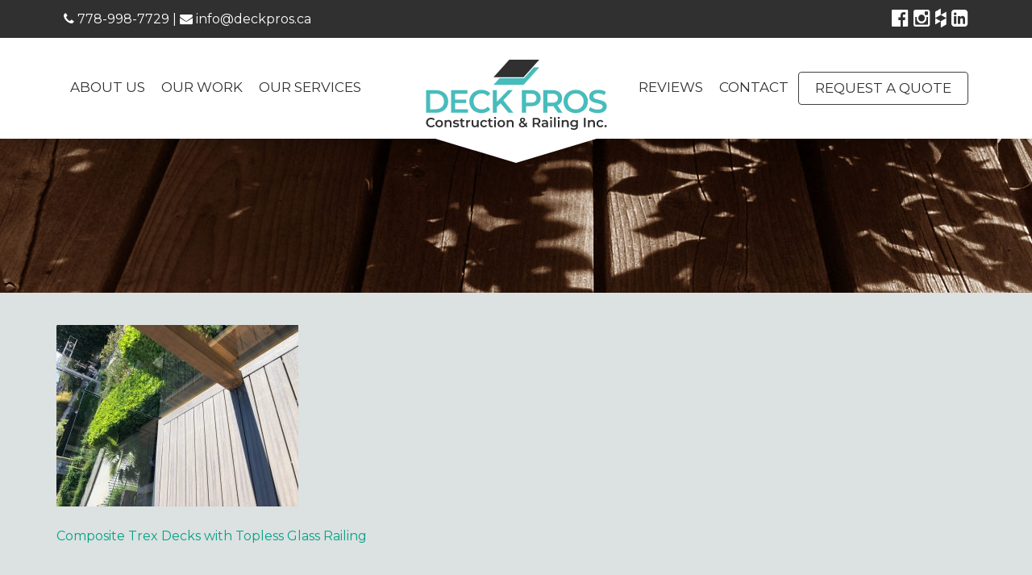

--- FILE ---
content_type: text/html; charset=UTF-8
request_url: https://www.deckpros.ca/project/composite-trex-decks-with-topless-glass-railing/after-19/
body_size: 22956
content:
<!DOCTYPE html>
<html lang="en-US" xmlns:fb="https://www.facebook.com/2008/fbml" xmlns:addthis="https://www.addthis.com/help/api-spec" >
<head>
<meta charset="UTF-8">
<meta name="viewport" content="width=device-width, initial-scale=1, maximum-scale=1, user-scalable=no">
<link rel="profile" href="https://gmpg.org/xfn/11">
<link rel="pingback" href="https://www.deckpros.ca/xmlrpc.php">
<link rel="stylesheet" href="https://maxcdn.bootstrapcdn.com/font-awesome/4.5.0/css/font-awesome.min.css" />
<link href='https://fonts.googleapis.com/css?family=Montserrat:400,700' rel='stylesheet' type='text/css' />

<meta name='robots' content='index, follow, max-image-preview:large, max-snippet:-1, max-video-preview:-1' />
	<style>img:is([sizes="auto" i], [sizes^="auto," i]) { contain-intrinsic-size: 3000px 1500px }</style>
	
	<!-- This site is optimized with the Yoast SEO plugin v23.9 - https://yoast.com/wordpress/plugins/seo/ -->
	<title>- DECK PROS | Construction &amp; Railing Inc.</title>
	<link rel="canonical" href="https://www.deckpros.ca/project/composite-trex-decks-with-topless-glass-railing/after-19/" />
	<meta property="og:locale" content="en_US" />
	<meta property="og:type" content="article" />
	<meta property="og:title" content="- DECK PROS | Construction &amp; Railing Inc." />
	<meta property="og:url" content="https://www.deckpros.ca/project/composite-trex-decks-with-topless-glass-railing/after-19/" />
	<meta property="og:site_name" content="DECK PROS | Construction &amp; Railing Inc." />
	<meta property="article:publisher" content="https://www.facebook.com/Deckpro-273890139349644/" />
	<meta property="article:modified_time" content="2023-01-01T04:21:43+00:00" />
	<meta property="og:image" content="https://www.deckpros.ca/project/composite-trex-decks-with-topless-glass-railing/after-19" />
	<meta property="og:image:width" content="2016" />
	<meta property="og:image:height" content="1512" />
	<meta property="og:image:type" content="image/jpeg" />
	<meta name="twitter:card" content="summary_large_image" />
	<script type="application/ld+json" class="yoast-schema-graph">{"@context":"https://schema.org","@graph":[{"@type":"WebPage","@id":"https://www.deckpros.ca/project/composite-trex-decks-with-topless-glass-railing/after-19/","url":"https://www.deckpros.ca/project/composite-trex-decks-with-topless-glass-railing/after-19/","name":"- DECK PROS | Construction &amp; Railing Inc.","isPartOf":{"@id":"https://www.deckpros.ca/#website"},"primaryImageOfPage":{"@id":"https://www.deckpros.ca/project/composite-trex-decks-with-topless-glass-railing/after-19/#primaryimage"},"image":{"@id":"https://www.deckpros.ca/project/composite-trex-decks-with-topless-glass-railing/after-19/#primaryimage"},"thumbnailUrl":"https://www.deckpros.ca/wp-content/uploads/2020/07/After-19.jpg","datePublished":"2020-07-10T02:51:03+00:00","dateModified":"2023-01-01T04:21:43+00:00","breadcrumb":{"@id":"https://www.deckpros.ca/project/composite-trex-decks-with-topless-glass-railing/after-19/#breadcrumb"},"inLanguage":"en-US","potentialAction":[{"@type":"ReadAction","target":["https://www.deckpros.ca/project/composite-trex-decks-with-topless-glass-railing/after-19/"]}]},{"@type":"ImageObject","inLanguage":"en-US","@id":"https://www.deckpros.ca/project/composite-trex-decks-with-topless-glass-railing/after-19/#primaryimage","url":"https://www.deckpros.ca/wp-content/uploads/2020/07/After-19.jpg","contentUrl":"https://www.deckpros.ca/wp-content/uploads/2020/07/After-19.jpg","width":2016,"height":1512},{"@type":"BreadcrumbList","@id":"https://www.deckpros.ca/project/composite-trex-decks-with-topless-glass-railing/after-19/#breadcrumb","itemListElement":[{"@type":"ListItem","position":1,"name":"Home","item":"https://www.deckpros.ca/"},{"@type":"ListItem","position":2,"name":"Composite Trex Decks with Topless Glass Railing","item":"https://www.deckpros.ca/project/composite-trex-decks-with-topless-glass-railing/"}]},{"@type":"WebSite","@id":"https://www.deckpros.ca/#website","url":"https://www.deckpros.ca/","name":"DECK PROS | Construction &amp; Railing Inc.","description":"Your decking specialists","potentialAction":[{"@type":"SearchAction","target":{"@type":"EntryPoint","urlTemplate":"https://www.deckpros.ca/?s={search_term_string}"},"query-input":{"@type":"PropertyValueSpecification","valueRequired":true,"valueName":"search_term_string"}}],"inLanguage":"en-US"}]}</script>
	<!-- / Yoast SEO plugin. -->


<link rel='dns-prefetch' href='//www.deckpros.ca' />
<link rel='dns-prefetch' href='//ajax.googleapis.com' />
<link rel='dns-prefetch' href='//secure.gravatar.com' />
<link rel='dns-prefetch' href='//stats.wp.com' />
<link rel='dns-prefetch' href='//v0.wordpress.com' />
<link rel="alternate" type="application/rss+xml" title="DECK PROS | Construction &amp; Railing Inc. &raquo; Feed" href="https://www.deckpros.ca/feed/" />
<link rel="alternate" type="application/rss+xml" title="DECK PROS | Construction &amp; Railing Inc. &raquo; Comments Feed" href="https://www.deckpros.ca/comments/feed/" />
		<!-- This site uses the Google Analytics by ExactMetrics plugin v7.19 - Using Analytics tracking - https://www.exactmetrics.com/ -->
		<!-- Note: ExactMetrics is not currently configured on this site. The site owner needs to authenticate with Google Analytics in the ExactMetrics settings panel. -->
					<!-- No tracking code set -->
				<!-- / Google Analytics by ExactMetrics -->
		<script type="text/javascript">
/* <![CDATA[ */
window._wpemojiSettings = {"baseUrl":"https:\/\/s.w.org\/images\/core\/emoji\/15.0.3\/72x72\/","ext":".png","svgUrl":"https:\/\/s.w.org\/images\/core\/emoji\/15.0.3\/svg\/","svgExt":".svg","source":{"concatemoji":"https:\/\/www.deckpros.ca\/wp-includes\/js\/wp-emoji-release.min.js?ver=a67c2f4218c4cc3cceace23080a50e92"}};
/*! This file is auto-generated */
!function(i,n){var o,s,e;function c(e){try{var t={supportTests:e,timestamp:(new Date).valueOf()};sessionStorage.setItem(o,JSON.stringify(t))}catch(e){}}function p(e,t,n){e.clearRect(0,0,e.canvas.width,e.canvas.height),e.fillText(t,0,0);var t=new Uint32Array(e.getImageData(0,0,e.canvas.width,e.canvas.height).data),r=(e.clearRect(0,0,e.canvas.width,e.canvas.height),e.fillText(n,0,0),new Uint32Array(e.getImageData(0,0,e.canvas.width,e.canvas.height).data));return t.every(function(e,t){return e===r[t]})}function u(e,t,n){switch(t){case"flag":return n(e,"\ud83c\udff3\ufe0f\u200d\u26a7\ufe0f","\ud83c\udff3\ufe0f\u200b\u26a7\ufe0f")?!1:!n(e,"\ud83c\uddfa\ud83c\uddf3","\ud83c\uddfa\u200b\ud83c\uddf3")&&!n(e,"\ud83c\udff4\udb40\udc67\udb40\udc62\udb40\udc65\udb40\udc6e\udb40\udc67\udb40\udc7f","\ud83c\udff4\u200b\udb40\udc67\u200b\udb40\udc62\u200b\udb40\udc65\u200b\udb40\udc6e\u200b\udb40\udc67\u200b\udb40\udc7f");case"emoji":return!n(e,"\ud83d\udc26\u200d\u2b1b","\ud83d\udc26\u200b\u2b1b")}return!1}function f(e,t,n){var r="undefined"!=typeof WorkerGlobalScope&&self instanceof WorkerGlobalScope?new OffscreenCanvas(300,150):i.createElement("canvas"),a=r.getContext("2d",{willReadFrequently:!0}),o=(a.textBaseline="top",a.font="600 32px Arial",{});return e.forEach(function(e){o[e]=t(a,e,n)}),o}function t(e){var t=i.createElement("script");t.src=e,t.defer=!0,i.head.appendChild(t)}"undefined"!=typeof Promise&&(o="wpEmojiSettingsSupports",s=["flag","emoji"],n.supports={everything:!0,everythingExceptFlag:!0},e=new Promise(function(e){i.addEventListener("DOMContentLoaded",e,{once:!0})}),new Promise(function(t){var n=function(){try{var e=JSON.parse(sessionStorage.getItem(o));if("object"==typeof e&&"number"==typeof e.timestamp&&(new Date).valueOf()<e.timestamp+604800&&"object"==typeof e.supportTests)return e.supportTests}catch(e){}return null}();if(!n){if("undefined"!=typeof Worker&&"undefined"!=typeof OffscreenCanvas&&"undefined"!=typeof URL&&URL.createObjectURL&&"undefined"!=typeof Blob)try{var e="postMessage("+f.toString()+"("+[JSON.stringify(s),u.toString(),p.toString()].join(",")+"));",r=new Blob([e],{type:"text/javascript"}),a=new Worker(URL.createObjectURL(r),{name:"wpTestEmojiSupports"});return void(a.onmessage=function(e){c(n=e.data),a.terminate(),t(n)})}catch(e){}c(n=f(s,u,p))}t(n)}).then(function(e){for(var t in e)n.supports[t]=e[t],n.supports.everything=n.supports.everything&&n.supports[t],"flag"!==t&&(n.supports.everythingExceptFlag=n.supports.everythingExceptFlag&&n.supports[t]);n.supports.everythingExceptFlag=n.supports.everythingExceptFlag&&!n.supports.flag,n.DOMReady=!1,n.readyCallback=function(){n.DOMReady=!0}}).then(function(){return e}).then(function(){var e;n.supports.everything||(n.readyCallback(),(e=n.source||{}).concatemoji?t(e.concatemoji):e.wpemoji&&e.twemoji&&(t(e.twemoji),t(e.wpemoji)))}))}((window,document),window._wpemojiSettings);
/* ]]> */
</script>
<style id='wp-emoji-styles-inline-css' type='text/css'>

	img.wp-smiley, img.emoji {
		display: inline !important;
		border: none !important;
		box-shadow: none !important;
		height: 1em !important;
		width: 1em !important;
		margin: 0 0.07em !important;
		vertical-align: -0.1em !important;
		background: none !important;
		padding: 0 !important;
	}
</style>
<link rel='stylesheet' id='wp-block-library-css' href='https://www.deckpros.ca/wp-includes/css/dist/block-library/style.min.css?ver=a67c2f4218c4cc3cceace23080a50e92' type='text/css' media='all' />
<link rel='stylesheet' id='mediaelement-css' href='https://www.deckpros.ca/wp-includes/js/mediaelement/mediaelementplayer-legacy.min.css?ver=4.2.17' type='text/css' media='all' />
<link rel='stylesheet' id='wp-mediaelement-css' href='https://www.deckpros.ca/wp-includes/js/mediaelement/wp-mediaelement.min.css?ver=a67c2f4218c4cc3cceace23080a50e92' type='text/css' media='all' />
<style id='jetpack-sharing-buttons-style-inline-css' type='text/css'>
.jetpack-sharing-buttons__services-list{display:flex;flex-direction:row;flex-wrap:wrap;gap:0;list-style-type:none;margin:5px;padding:0}.jetpack-sharing-buttons__services-list.has-small-icon-size{font-size:12px}.jetpack-sharing-buttons__services-list.has-normal-icon-size{font-size:16px}.jetpack-sharing-buttons__services-list.has-large-icon-size{font-size:24px}.jetpack-sharing-buttons__services-list.has-huge-icon-size{font-size:36px}@media print{.jetpack-sharing-buttons__services-list{display:none!important}}.editor-styles-wrapper .wp-block-jetpack-sharing-buttons{gap:0;padding-inline-start:0}ul.jetpack-sharing-buttons__services-list.has-background{padding:1.25em 2.375em}
</style>
<style id='classic-theme-styles-inline-css' type='text/css'>
/*! This file is auto-generated */
.wp-block-button__link{color:#fff;background-color:#32373c;border-radius:9999px;box-shadow:none;text-decoration:none;padding:calc(.667em + 2px) calc(1.333em + 2px);font-size:1.125em}.wp-block-file__button{background:#32373c;color:#fff;text-decoration:none}
</style>
<style id='global-styles-inline-css' type='text/css'>
:root{--wp--preset--aspect-ratio--square: 1;--wp--preset--aspect-ratio--4-3: 4/3;--wp--preset--aspect-ratio--3-4: 3/4;--wp--preset--aspect-ratio--3-2: 3/2;--wp--preset--aspect-ratio--2-3: 2/3;--wp--preset--aspect-ratio--16-9: 16/9;--wp--preset--aspect-ratio--9-16: 9/16;--wp--preset--color--black: #000000;--wp--preset--color--cyan-bluish-gray: #abb8c3;--wp--preset--color--white: #ffffff;--wp--preset--color--pale-pink: #f78da7;--wp--preset--color--vivid-red: #cf2e2e;--wp--preset--color--luminous-vivid-orange: #ff6900;--wp--preset--color--luminous-vivid-amber: #fcb900;--wp--preset--color--light-green-cyan: #7bdcb5;--wp--preset--color--vivid-green-cyan: #00d084;--wp--preset--color--pale-cyan-blue: #8ed1fc;--wp--preset--color--vivid-cyan-blue: #0693e3;--wp--preset--color--vivid-purple: #9b51e0;--wp--preset--gradient--vivid-cyan-blue-to-vivid-purple: linear-gradient(135deg,rgba(6,147,227,1) 0%,rgb(155,81,224) 100%);--wp--preset--gradient--light-green-cyan-to-vivid-green-cyan: linear-gradient(135deg,rgb(122,220,180) 0%,rgb(0,208,130) 100%);--wp--preset--gradient--luminous-vivid-amber-to-luminous-vivid-orange: linear-gradient(135deg,rgba(252,185,0,1) 0%,rgba(255,105,0,1) 100%);--wp--preset--gradient--luminous-vivid-orange-to-vivid-red: linear-gradient(135deg,rgba(255,105,0,1) 0%,rgb(207,46,46) 100%);--wp--preset--gradient--very-light-gray-to-cyan-bluish-gray: linear-gradient(135deg,rgb(238,238,238) 0%,rgb(169,184,195) 100%);--wp--preset--gradient--cool-to-warm-spectrum: linear-gradient(135deg,rgb(74,234,220) 0%,rgb(151,120,209) 20%,rgb(207,42,186) 40%,rgb(238,44,130) 60%,rgb(251,105,98) 80%,rgb(254,248,76) 100%);--wp--preset--gradient--blush-light-purple: linear-gradient(135deg,rgb(255,206,236) 0%,rgb(152,150,240) 100%);--wp--preset--gradient--blush-bordeaux: linear-gradient(135deg,rgb(254,205,165) 0%,rgb(254,45,45) 50%,rgb(107,0,62) 100%);--wp--preset--gradient--luminous-dusk: linear-gradient(135deg,rgb(255,203,112) 0%,rgb(199,81,192) 50%,rgb(65,88,208) 100%);--wp--preset--gradient--pale-ocean: linear-gradient(135deg,rgb(255,245,203) 0%,rgb(182,227,212) 50%,rgb(51,167,181) 100%);--wp--preset--gradient--electric-grass: linear-gradient(135deg,rgb(202,248,128) 0%,rgb(113,206,126) 100%);--wp--preset--gradient--midnight: linear-gradient(135deg,rgb(2,3,129) 0%,rgb(40,116,252) 100%);--wp--preset--font-size--small: 13px;--wp--preset--font-size--medium: 20px;--wp--preset--font-size--large: 36px;--wp--preset--font-size--x-large: 42px;--wp--preset--spacing--20: 0.44rem;--wp--preset--spacing--30: 0.67rem;--wp--preset--spacing--40: 1rem;--wp--preset--spacing--50: 1.5rem;--wp--preset--spacing--60: 2.25rem;--wp--preset--spacing--70: 3.38rem;--wp--preset--spacing--80: 5.06rem;--wp--preset--shadow--natural: 6px 6px 9px rgba(0, 0, 0, 0.2);--wp--preset--shadow--deep: 12px 12px 50px rgba(0, 0, 0, 0.4);--wp--preset--shadow--sharp: 6px 6px 0px rgba(0, 0, 0, 0.2);--wp--preset--shadow--outlined: 6px 6px 0px -3px rgba(255, 255, 255, 1), 6px 6px rgba(0, 0, 0, 1);--wp--preset--shadow--crisp: 6px 6px 0px rgba(0, 0, 0, 1);}:where(.is-layout-flex){gap: 0.5em;}:where(.is-layout-grid){gap: 0.5em;}body .is-layout-flex{display: flex;}.is-layout-flex{flex-wrap: wrap;align-items: center;}.is-layout-flex > :is(*, div){margin: 0;}body .is-layout-grid{display: grid;}.is-layout-grid > :is(*, div){margin: 0;}:where(.wp-block-columns.is-layout-flex){gap: 2em;}:where(.wp-block-columns.is-layout-grid){gap: 2em;}:where(.wp-block-post-template.is-layout-flex){gap: 1.25em;}:where(.wp-block-post-template.is-layout-grid){gap: 1.25em;}.has-black-color{color: var(--wp--preset--color--black) !important;}.has-cyan-bluish-gray-color{color: var(--wp--preset--color--cyan-bluish-gray) !important;}.has-white-color{color: var(--wp--preset--color--white) !important;}.has-pale-pink-color{color: var(--wp--preset--color--pale-pink) !important;}.has-vivid-red-color{color: var(--wp--preset--color--vivid-red) !important;}.has-luminous-vivid-orange-color{color: var(--wp--preset--color--luminous-vivid-orange) !important;}.has-luminous-vivid-amber-color{color: var(--wp--preset--color--luminous-vivid-amber) !important;}.has-light-green-cyan-color{color: var(--wp--preset--color--light-green-cyan) !important;}.has-vivid-green-cyan-color{color: var(--wp--preset--color--vivid-green-cyan) !important;}.has-pale-cyan-blue-color{color: var(--wp--preset--color--pale-cyan-blue) !important;}.has-vivid-cyan-blue-color{color: var(--wp--preset--color--vivid-cyan-blue) !important;}.has-vivid-purple-color{color: var(--wp--preset--color--vivid-purple) !important;}.has-black-background-color{background-color: var(--wp--preset--color--black) !important;}.has-cyan-bluish-gray-background-color{background-color: var(--wp--preset--color--cyan-bluish-gray) !important;}.has-white-background-color{background-color: var(--wp--preset--color--white) !important;}.has-pale-pink-background-color{background-color: var(--wp--preset--color--pale-pink) !important;}.has-vivid-red-background-color{background-color: var(--wp--preset--color--vivid-red) !important;}.has-luminous-vivid-orange-background-color{background-color: var(--wp--preset--color--luminous-vivid-orange) !important;}.has-luminous-vivid-amber-background-color{background-color: var(--wp--preset--color--luminous-vivid-amber) !important;}.has-light-green-cyan-background-color{background-color: var(--wp--preset--color--light-green-cyan) !important;}.has-vivid-green-cyan-background-color{background-color: var(--wp--preset--color--vivid-green-cyan) !important;}.has-pale-cyan-blue-background-color{background-color: var(--wp--preset--color--pale-cyan-blue) !important;}.has-vivid-cyan-blue-background-color{background-color: var(--wp--preset--color--vivid-cyan-blue) !important;}.has-vivid-purple-background-color{background-color: var(--wp--preset--color--vivid-purple) !important;}.has-black-border-color{border-color: var(--wp--preset--color--black) !important;}.has-cyan-bluish-gray-border-color{border-color: var(--wp--preset--color--cyan-bluish-gray) !important;}.has-white-border-color{border-color: var(--wp--preset--color--white) !important;}.has-pale-pink-border-color{border-color: var(--wp--preset--color--pale-pink) !important;}.has-vivid-red-border-color{border-color: var(--wp--preset--color--vivid-red) !important;}.has-luminous-vivid-orange-border-color{border-color: var(--wp--preset--color--luminous-vivid-orange) !important;}.has-luminous-vivid-amber-border-color{border-color: var(--wp--preset--color--luminous-vivid-amber) !important;}.has-light-green-cyan-border-color{border-color: var(--wp--preset--color--light-green-cyan) !important;}.has-vivid-green-cyan-border-color{border-color: var(--wp--preset--color--vivid-green-cyan) !important;}.has-pale-cyan-blue-border-color{border-color: var(--wp--preset--color--pale-cyan-blue) !important;}.has-vivid-cyan-blue-border-color{border-color: var(--wp--preset--color--vivid-cyan-blue) !important;}.has-vivid-purple-border-color{border-color: var(--wp--preset--color--vivid-purple) !important;}.has-vivid-cyan-blue-to-vivid-purple-gradient-background{background: var(--wp--preset--gradient--vivid-cyan-blue-to-vivid-purple) !important;}.has-light-green-cyan-to-vivid-green-cyan-gradient-background{background: var(--wp--preset--gradient--light-green-cyan-to-vivid-green-cyan) !important;}.has-luminous-vivid-amber-to-luminous-vivid-orange-gradient-background{background: var(--wp--preset--gradient--luminous-vivid-amber-to-luminous-vivid-orange) !important;}.has-luminous-vivid-orange-to-vivid-red-gradient-background{background: var(--wp--preset--gradient--luminous-vivid-orange-to-vivid-red) !important;}.has-very-light-gray-to-cyan-bluish-gray-gradient-background{background: var(--wp--preset--gradient--very-light-gray-to-cyan-bluish-gray) !important;}.has-cool-to-warm-spectrum-gradient-background{background: var(--wp--preset--gradient--cool-to-warm-spectrum) !important;}.has-blush-light-purple-gradient-background{background: var(--wp--preset--gradient--blush-light-purple) !important;}.has-blush-bordeaux-gradient-background{background: var(--wp--preset--gradient--blush-bordeaux) !important;}.has-luminous-dusk-gradient-background{background: var(--wp--preset--gradient--luminous-dusk) !important;}.has-pale-ocean-gradient-background{background: var(--wp--preset--gradient--pale-ocean) !important;}.has-electric-grass-gradient-background{background: var(--wp--preset--gradient--electric-grass) !important;}.has-midnight-gradient-background{background: var(--wp--preset--gradient--midnight) !important;}.has-small-font-size{font-size: var(--wp--preset--font-size--small) !important;}.has-medium-font-size{font-size: var(--wp--preset--font-size--medium) !important;}.has-large-font-size{font-size: var(--wp--preset--font-size--large) !important;}.has-x-large-font-size{font-size: var(--wp--preset--font-size--x-large) !important;}
:where(.wp-block-post-template.is-layout-flex){gap: 1.25em;}:where(.wp-block-post-template.is-layout-grid){gap: 1.25em;}
:where(.wp-block-columns.is-layout-flex){gap: 2em;}:where(.wp-block-columns.is-layout-grid){gap: 2em;}
:root :where(.wp-block-pullquote){font-size: 1.5em;line-height: 1.6;}
</style>
<link rel='stylesheet' id='contact-form-7-css' href='https://www.deckpros.ca/wp-content/plugins/contact-form-7/includes/css/styles.css?ver=6.0' type='text/css' media='all' />
<style id='contact-form-7-inline-css' type='text/css'>
.wpcf7 .wpcf7-recaptcha iframe {margin-bottom: 0;}.wpcf7 .wpcf7-recaptcha[data-align="center"] > div {margin: 0 auto;}.wpcf7 .wpcf7-recaptcha[data-align="right"] > div {margin: 0 0 0 auto;}
</style>
<link rel='stylesheet' id='deckpros-style-css' href='https://www.deckpros.ca/wp-content/themes/deckpros-2016/deckpros.min.css?ver=a67c2f4218c4cc3cceace23080a50e92' type='text/css' media='all' />
<link rel='stylesheet' id='addthis_all_pages-css' href='https://www.deckpros.ca/wp-content/plugins/addthis/frontend/build/addthis_wordpress_public.min.css?ver=a67c2f4218c4cc3cceace23080a50e92' type='text/css' media='all' />
<script type="text/javascript" src="https://ajax.googleapis.com/ajax/libs/jquery/2.2.0/jquery.min.js?ver=1" id="deckpros-jquery-js"></script>
<link rel="https://api.w.org/" href="https://www.deckpros.ca/wp-json/" /><link rel="alternate" title="JSON" type="application/json" href="https://www.deckpros.ca/wp-json/wp/v2/media/5633" /><link rel="EditURI" type="application/rsd+xml" title="RSD" href="https://www.deckpros.ca/xmlrpc.php?rsd" />

<link rel='shortlink' href='https://wp.me/a7Fq8q-1sR' />
<link rel="alternate" title="oEmbed (JSON)" type="application/json+oembed" href="https://www.deckpros.ca/wp-json/oembed/1.0/embed?url=https%3A%2F%2Fwww.deckpros.ca%2Fproject%2Fcomposite-trex-decks-with-topless-glass-railing%2Fafter-19%2F" />
<link rel="alternate" title="oEmbed (XML)" type="text/xml+oembed" href="https://www.deckpros.ca/wp-json/oembed/1.0/embed?url=https%3A%2F%2Fwww.deckpros.ca%2Fproject%2Fcomposite-trex-decks-with-topless-glass-railing%2Fafter-19%2F&#038;format=xml" />
	<style>img#wpstats{display:none}</style>
		<link rel="icon" href="https://www.deckpros.ca/wp-content/uploads/2019/04/cropped-favicon-1-32x32.png" sizes="32x32" />
<link rel="icon" href="https://www.deckpros.ca/wp-content/uploads/2019/04/cropped-favicon-1-192x192.png" sizes="192x192" />
<link rel="apple-touch-icon" href="https://www.deckpros.ca/wp-content/uploads/2019/04/cropped-favicon-1-180x180.png" />
<meta name="msapplication-TileImage" content="https://www.deckpros.ca/wp-content/uploads/2019/04/cropped-favicon-1-270x270.png" />
		<style type="text/css" id="wp-custom-css">
			.page .my-gallery figcaption {
	font-size:1.5rem;
	min-height: 115px !important;
}
.jobber-inline-work-request {
	text-align:center;
}
.jobber-inline-work-request iframe {
	width:90%;
	border: none;
}
.jobber-inline-work-request .row {
	max-width: 100% !important;
	display: block !important;
}
.large-6 {
    max-width: 100% !important;
    margin: 0 auto !important;
    flex: 0 0 100% !important;
}
.panel {
	background: #fff;
}
.mission-statement, .testimonials {
	font-size: 2.2rem;
}
.footer-banner {
	padding: 4rem 0;
}
.footer-banner a.btn {
	font-size: 3.6rem;
}
.cta {
	  border: 1px solid #404040;
    border-radius: 4px;
    padding: 0.7rem 2rem;
    color: #303030 !important;
    text-transform: uppercase;
    font-family: Montserrat,sans-serif !important;
	  text-decoration: none !important;
	margin-top: 30px;
}
.cta:hover {color: #fff !important;}
.footer-banner a.btn {
	margin-top: 20px;
}
@media (min-width: 768px) {
.footer-banner span {
    font-size: 2.8rem;
	  line-height: 5.6rem;
}
	.footer-banner a.btn {
    font-size: 2.8rem;
		margin-top: 0;
	}
}
.main-logo {
	background: url('[data-uri]') no-repeat center center;
}		</style>
		</head>

<body class="attachment attachment-template-default single single-attachment postid-5633 attachmentid-5633 attachment-jpeg group-blog">
<!--[if lte IE 8]>
    <p class="browserupgrade">You are using an <strong>outdated</strong> browser. Please <a href="https://browsehappy.com/">upgrade your browser</a> to improve your experience.</p>
<![endif]-->
<div id="page" class="site">
	<a class="skip-link screen-reader-text" href="#content">Skip to content</a>

	<header id="masthead" class="site-header" role="banner">
		<div class="top-bar">
			<div class="container">
				<div class="row">
					<div class="col-sm-12">
												<span class="pull-left contact-info"><a href="tel:+17789987729"><i class="fa fa-phone"></i>  778-998-7729</a>  |  <a href="mailto:info@deckpros.ca"><i class="fa fa-envelope"></i> info@deckpros.ca</a></span>
						<span class="pull-right social-media">
															<a href="https://www.facebook.com/Deckpro-273890139349644/" target="_blank"><i class="fa fa-facebook-official"></i></a>
																													<a href="https://www.instagram.com/deckpros/" target="_blank"><i class="fa fa-instagram"></i></a>
																													<a href="https://www.houzz.com/pro/deck-pro/deck-pros-construction-railings-inc" target="_blank"><i class="fa fa-houzz"></i></a>
																						<a href="https://ca.linkedin.com/in/dale-emmanuel-52b1b932" target="_blank"><i class="fa fa-linkedin-square"></i></a>
													</span>
					</div>
				</div>
			</div>
		</div>
		<nav id="site-navigation" class="main-navigation" role="navigation">
			<div class="down-arrow"></div>
			<div class="container">
				<div class="row">
					<div class="col-sm-12">
						<div class="menu-main-left-container menu-container"><ul id="menu-main-left" class="menu"><li id="menu-item-1003" class="menu-item menu-item-type-post_type menu-item-object-page menu-item-1003"><a href="https://www.deckpros.ca/about-us/">About Us</a></li>
<li id="menu-item-1004" class="menu-item menu-item-type-post_type menu-item-object-page menu-item-1004"><a href="https://www.deckpros.ca/our-work/">Our Work</a></li>
<li id="menu-item-1078" class="our-services menu-item menu-item-type-post_type menu-item-object-page menu-item-has-children menu-item-1078"><a href="https://www.deckpros.ca/our-services/">Our Services</a>
<ul class="sub-menu">
	<li id="menu-item-1080" class="menu-item menu-item-type-post_type menu-item-object-page menu-item-1080"><a href="https://www.deckpros.ca/vinyl-decking/">Vinyl Decking</a></li>
	<li id="menu-item-6015" class="menu-item menu-item-type-post_type menu-item-object-page menu-item-6015"><a href="https://www.deckpros.ca/railings/">Railings / Deck Covers / Stairs</a></li>
	<li id="menu-item-1204" class="menu-item menu-item-type-post_type menu-item-object-page menu-item-1204"><a href="https://www.deckpros.ca/deck-construction-repairs/">Deck Construction / Repairs</a></li>
</ul>
</li>
</ul></div>						<div class="menu-main-right-container menu-container"><ul id="menu-main-right" class="menu"><li id="menu-item-1207" class="menu-item menu-item-type-post_type menu-item-object-page menu-item-1207"><a href="https://www.deckpros.ca/reviews/">Reviews</a></li>
<li id="menu-item-1082" class="menu-item menu-item-type-post_type menu-item-object-page menu-item-1082"><a href="https://www.deckpros.ca/contact-us/">Contact</a></li>
<li id="menu-item-1081" class="btn__menu menu-item menu-item-type-post_type menu-item-object-page menu-item-1081"><a href="https://www.deckpros.ca/request-a-quote/">Request a Quote</a></li>
</ul></div>					</div>
					<div class="col-sm-12 mobile-top">
						<div class="site-branding">
															<p class="site-title"><a href="https://www.deckpros.ca/" rel="home" class="main-logo">DECK PROS | Construction &amp; Railing Inc.</a></p>
													</div><!-- .site-branding -->
					</div>
				</div>
			</div>
			<button class="menu-toggle button" aria-controls="primary-menu" aria-expanded="false"><i class="fa fa-bars"></i></button>
		</nav><!-- #site-navigation -->
	</header><!-- #masthead -->

			<div class="page-banner">
			<div class="container">
				<div class="row">
					<div class="col-sm-12">
																							</div>
				</div>
			</div>
		</div>
	
	<div id="content" class="site-content">

	<div id="primary" class="content-area">
		<main id="main" class="site-main" role="main">
			<div class="container">
				<div class="row">
					<div class="column-sm-12">
						
<article id="post-5633" class="post-5633 attachment type-attachment status-inherit hentry">

	<div class="entry-content">
		<div class="at-above-post addthis_tool" data-url="https://www.deckpros.ca/project/composite-trex-decks-with-topless-glass-railing/after-19/"></div><p class="attachment"><a href='https://www.deckpros.ca/wp-content/uploads/2020/07/After-19.jpg'><img fetchpriority="high" decoding="async" width="300" height="225" src="https://www.deckpros.ca/wp-content/uploads/2020/07/After-19-300x225.jpg" class="attachment-medium size-medium" alt="" srcset="https://www.deckpros.ca/wp-content/uploads/2020/07/After-19-300x225.jpg 300w, https://www.deckpros.ca/wp-content/uploads/2020/07/After-19-1024x768.jpg 1024w, https://www.deckpros.ca/wp-content/uploads/2020/07/After-19-1536x1152.jpg 1536w, https://www.deckpros.ca/wp-content/uploads/2020/07/After-19-500x375.jpg 500w, https://www.deckpros.ca/wp-content/uploads/2020/07/After-19.jpg 2016w" sizes="(max-width: 300px) 100vw, 300px" data-attachment-id="5633" data-permalink="https://www.deckpros.ca/project/composite-trex-decks-with-topless-glass-railing/after-19/" data-orig-file="https://www.deckpros.ca/wp-content/uploads/2020/07/After-19.jpg" data-orig-size="2016,1512" data-comments-opened="0" data-image-meta="{&quot;aperture&quot;:&quot;0&quot;,&quot;credit&quot;:&quot;&quot;,&quot;camera&quot;:&quot;&quot;,&quot;caption&quot;:&quot;&quot;,&quot;created_timestamp&quot;:&quot;0&quot;,&quot;copyright&quot;:&quot;&quot;,&quot;focal_length&quot;:&quot;0&quot;,&quot;iso&quot;:&quot;0&quot;,&quot;shutter_speed&quot;:&quot;0&quot;,&quot;title&quot;:&quot;&quot;,&quot;orientation&quot;:&quot;0&quot;}" data-image-title="" data-image-description="" data-image-caption="" data-medium-file="https://www.deckpros.ca/wp-content/uploads/2020/07/After-19-300x225.jpg" data-large-file="https://www.deckpros.ca/wp-content/uploads/2020/07/After-19-1024x768.jpg" /></a></p>
<!-- AddThis Advanced Settings above via filter on the_content --><!-- AddThis Advanced Settings below via filter on the_content --><!-- AddThis Advanced Settings generic via filter on the_content --><!-- AddThis Share Buttons above via filter on the_content --><!-- AddThis Share Buttons below via filter on the_content --><div class="at-below-post addthis_tool" data-url="https://www.deckpros.ca/project/composite-trex-decks-with-topless-glass-railing/after-19/"></div><!-- AddThis Share Buttons generic via filter on the_content -->	</div><!-- .entry-content -->

	<footer class="entry-footer">
			</footer><!-- .entry-footer -->
</article><!-- #post-## -->

	<nav class="navigation post-navigation" aria-label="Posts">
		<h2 class="screen-reader-text">Post navigation</h2>
		<div class="nav-links"><div class="nav-previous"><a href="https://www.deckpros.ca/project/composite-trex-decks-with-topless-glass-railing/" rel="prev">Composite Trex Decks with Topless Glass Railing</a></div></div>
	</nav>					</div>
				</div>
			</div>
		</main><!-- #main -->
	</div><!-- #primary -->




</div><!-- #content -->



<footer id="colophon" class="site-footer" role="contentinfo">

<section class="footer-banner">

<div class="container">

<div class="row">

<div class="col-sm-12">

<span>Get started and contact us today.</span>

<a href="https://www.deckpros.ca/request-a-quote/" class="btn btn--inverse btn-block-sm pull-right">Request a Quote</a>

</div>

</div>

</div>

</section>

<section class="footer-body">

<div class="container">

<div class="row">

<div class="col-sm-4">

<div class="menu-footer-container menu-container"><ul id="menu-footer" class="menu"><li id="menu-item-1091" class="menu-item menu-item-type-post_type menu-item-object-page menu-item-1091"><a href="https://www.deckpros.ca/about-us/">About Us</a></li>
<li id="menu-item-1087" class="menu-item menu-item-type-post_type menu-item-object-page menu-item-1087"><a href="https://www.deckpros.ca/our-work/">Our Work</a></li>
<li id="menu-item-1084" class="our-services menu-item menu-item-type-post_type menu-item-object-page menu-item-has-children menu-item-1084"><a href="https://www.deckpros.ca/our-services/">Our Services</a>
<ul class="sub-menu">
	<li id="menu-item-1086" class="menu-item menu-item-type-post_type menu-item-object-page menu-item-1086"><a href="https://www.deckpros.ca/vinyl-decking/">Vinyl Decking</a></li>
	<li id="menu-item-6016" class="menu-item menu-item-type-post_type menu-item-object-page menu-item-6016"><a href="https://www.deckpros.ca/railings/">Railings / Deck Covers / Stairs</a></li>
	<li id="menu-item-1203" class="menu-item menu-item-type-post_type menu-item-object-page menu-item-1203"><a href="https://www.deckpros.ca/deck-construction-repairs/">Deck Construction / Repairs</a></li>
</ul>
</li>
<li id="menu-item-1089" class="menu-item menu-item-type-post_type menu-item-object-page menu-item-1089"><a href="https://www.deckpros.ca/contact-us/">Contact Us</a></li>
<li id="menu-item-1090" class="menu-item menu-item-type-post_type menu-item-object-page current_page_parent menu-item-1090"><a href="https://www.deckpros.ca/blog/">Blog</a></li>
<li id="menu-item-1088" class="menu-item menu-item-type-post_type menu-item-object-page menu-item-1088"><a href="https://www.deckpros.ca/reviews/">Reviews</a></li>
</ul></div>
</div>

<div class="col-sm-4">

<div class="company-info">

<a href="" class="main-logo-with-tagline"></a>

<p>4821 Frances Street, Burnaby BC<br/>V5C 2S3</p>
<p><a href="tel:+17789987729"> 778-998-7729</a></p>
<p><a href="mailto:info@deckpros.ca">info@deckpros.ca</a></p>
</div>
	
</div>

<div class="col-sm-4">

<div class="badges">

<!-- Latest badge on top -->





<a href="https://www.houzz.com/pro/deck-pro/deck-pros-construction-railings-inc" class="houzz-badge" target="_blank"><img src="https://www.deckpros.ca/wp-content/uploads/2024/03/badge_64_8@3x-1.png" /></a>




<a href="https://www.houzz.com/pro/deck-pro/deck-pros-construction-railings-inc" class="houzz-badge" target="_blank"><img src="https://www.deckpros.ca/wp-content/uploads/2023/09/badge_60_7@2x.png" /></a>




<a href="https://www.houzz.com/pro/deck-pro/deck-pros-construction-railings-inc" class="houzz-badge" target="_blank"><img src="https://www.deckpros.ca/wp-content/uploads/2022/12/badge_57_8@2x.png" /></a>




<a href="https://www.houzz.com/pro/deck-pro/deck-pros-construction-railings-inc" class="houzz-badge" target="_blank"><img src="https://www.deckpros.ca/wp-content/uploads/2021/02/badge_54_7@2x.png" /></a>




<a href="https://www.houzz.com/pro/deck-pro/deck-pros-construction-railings-inc" class="houzz-badge" target="_blank"><img src="https://www.deckpros.ca/wp-content/uploads/2020/02/badge_49_8.png" /></a>




<a href="https://www.houzz.com/pro/deck-pro/deck-pros-construction-railings-inc" class="houzz-badge" target="_blank"><img src="https://www.deckpros.ca/wp-content/uploads/2019/06/badge_47_7@2x-e1559761786917.png" /></a>




<a href="https://www.houzz.com/pro/deck-pro/deck-pros-construction-railings-inc" class="houzz-badge" target="_blank"><img src="https://www.deckpros.ca/wp-content/uploads/2018/01/badge_44_8.png" /></a>




<a href="https://www.houzz.com/pro/deck-pro/deck-pros-construction-railings-inc" class="houzz-badge" target="_blank"><img src="https://www.deckpros.ca/wp-content/uploads/2017/01/badge_41_8.png" /></a>




<a href="https://www.houzz.com/pro/deck-pro/deck-pros-construction-railings-inc" class="houzz-badge" target="_blank"><img src="https://www.deckpros.ca/wp-content/uploads/2016/05/badge_22_8.png" /></a>




<a href="https://www.houzz.com/pro/deck-pro/deck-pros-construction-railings-inc" class="houzz-badge" target="_blank"><img src="https://www.deckpros.ca/wp-content/uploads/2016/05/badge_13_8.png" /></a>




<a href="https://www.houzz.com/pro/deck-pro/deck-pros-construction-railings-inc" class="houzz-badge" target="_blank"><img src="https://www.deckpros.ca/wp-content/uploads/2018/01/badge_29_8.png" /></a>




<a href="https://www.houzz.com/pro/deck-pro/deck-pros-construction-railings-inc" class="houzz-badge" target="_blank"><img src="https://www.deckpros.ca/wp-content/uploads/2016/05/badge_20_8.png" /></a>




</div>

	
<div style="margin-bottom:15px; margin-top: 15px; float: right;">
	<a href="https://www.bbb.org/ca/bc/burnaby/profile/deck-repair/deck-pros-construction-railing-inc-0037-1300239/#sealclick" target="_blank" rel="nofollow"><img src="https://seal-mbc.bbb.org/seals/blue-seal-250-52-whitetxt-bbb-1300239.png" style="border: 0;" alt="Deck Pros Construction & Railing Inc. BBB Business Review" /></a>
<img src="https://www.deckpros.ca/wp-content/uploads/2021/08/bbb_certificate_2021.jpg" style="border:0;width:20%;"/>	
</div>	

</div>

</div>

</div>

</section>

<section class="site-info">

<div class="container">

<div class="row">

<div class="col-sm-6">

<span class="copyright">Copyright &copy; 2026 Deck Pros Construction & Railing Inc. All Rights Reserved.</span>

</div>

<div class="col-sm-6">

<span class="pull-right social-media">


<a href="https://www.facebook.com/Deckpro-273890139349644/" target="_blank"><i class="fa fa-facebook-official"></i></a>




<a href="https://www.instagram.com/deckpros/" target="_blank"><i class="fa fa-instagram"></i></a>




<a href="https://www.houzz.com/pro/deck-pro/deck-pros-construction-railings-inc" target="_blank"><i class="fa fa-houzz"></i></a>



<a href="https://ca.linkedin.com/in/dale-emmanuel-52b1b932" target="_blank"><i class="fa fa-linkedin-square"></i></a>


</span>

</div>

</div>

</div>

</section><!-- .site-info -->

</footer><!-- #colophon -->

</div><!-- #page -->



<script data-cfasync="false" type="text/javascript">if (window.addthis_product === undefined) { window.addthis_product = "wpp"; } if (window.wp_product_version === undefined) { window.wp_product_version = "wpp-6.2.6"; } if (window.addthis_share === undefined) { window.addthis_share = {}; } if (window.addthis_config === undefined) { window.addthis_config = {"data_track_clickback":true,"ignore_server_config":true,"ui_atversion":"300"}; } if (window.addthis_layers === undefined) { window.addthis_layers = {}; } if (window.addthis_layers_tools === undefined) { window.addthis_layers_tools = [{"sharetoolbox":{"numPreferredServices":5,"counts":"one","size":"32px","style":"fixed","shareCountThreshold":0,"elements":".addthis_inline_share_toolbox_above,.at-above-post"}},{"share":{"counts":"none","numPreferredServices":5,"mobile":false,"position":"left","theme":"transparent"}},{"sharedock":{"counts":"one","numPreferredServices":4,"mobileButtonSize":"large","position":"bottom","theme":"transparent"}}]; } else { window.addthis_layers_tools.push({"sharetoolbox":{"numPreferredServices":5,"counts":"one","size":"32px","style":"fixed","shareCountThreshold":0,"elements":".addthis_inline_share_toolbox_above,.at-above-post"}}); window.addthis_layers_tools.push({"share":{"counts":"none","numPreferredServices":5,"mobile":false,"position":"left","theme":"transparent"}}); window.addthis_layers_tools.push({"sharedock":{"counts":"one","numPreferredServices":4,"mobileButtonSize":"large","position":"bottom","theme":"transparent"}});  } if (window.addthis_plugin_info === undefined) { window.addthis_plugin_info = {"info_status":"enabled","cms_name":"WordPress","plugin_name":"Share Buttons by AddThis","plugin_version":"6.2.6","plugin_mode":"WordPress","anonymous_profile_id":"wp-fe09766c8d5654f10f406d1d75067e90","page_info":{"template":"posts","post_type":""},"sharing_enabled_on_post_via_metabox":false}; } 
                    (function() {
                      var first_load_interval_id = setInterval(function () {
                        if (typeof window.addthis !== 'undefined') {
                          window.clearInterval(first_load_interval_id);
                          if (typeof window.addthis_layers !== 'undefined' && Object.getOwnPropertyNames(window.addthis_layers).length > 0) {
                            window.addthis.layers(window.addthis_layers);
                          }
                          if (Array.isArray(window.addthis_layers_tools)) {
                            for (i = 0; i < window.addthis_layers_tools.length; i++) {
                              window.addthis.layers(window.addthis_layers_tools[i]);
                            }
                          }
                        }
                     },1000)
                    }());
                </script> <script data-cfasync="false" type="text/javascript" src="https://s7.addthis.com/js/300/addthis_widget.js#pubid=wp-fe09766c8d5654f10f406d1d75067e90" async="async"></script><script type="text/javascript" src="https://www.deckpros.ca/wp-includes/js/dist/hooks.min.js?ver=4d63a3d491d11ffd8ac6" id="wp-hooks-js"></script>
<script type="text/javascript" src="https://www.deckpros.ca/wp-includes/js/dist/i18n.min.js?ver=5e580eb46a90c2b997e6" id="wp-i18n-js"></script>
<script type="text/javascript" id="wp-i18n-js-after">
/* <![CDATA[ */
wp.i18n.setLocaleData( { 'text direction\u0004ltr': [ 'ltr' ] } );
/* ]]> */
</script>
<script type="text/javascript" src="https://www.deckpros.ca/wp-content/plugins/contact-form-7/includes/swv/js/index.js?ver=6.0" id="swv-js"></script>
<script type="text/javascript" id="contact-form-7-js-before">
/* <![CDATA[ */
var wpcf7 = {
    "api": {
        "root": "https:\/\/www.deckpros.ca\/wp-json\/",
        "namespace": "contact-form-7\/v1"
    },
    "cached": 1
};
/* ]]> */
</script>
<script type="text/javascript" src="https://www.deckpros.ca/wp-content/plugins/contact-form-7/includes/js/index.js?ver=6.0" id="contact-form-7-js"></script>
<script type="text/javascript" src="https://www.deckpros.ca/wp-content/themes/deckpros-2016/js/navigation.js?ver=20120206" id="deckpros-navigation-js"></script>
<script type="text/javascript" src="https://www.deckpros.ca/wp-content/themes/deckpros-2016/js/skip-link-focus-fix.js?ver=20130115" id="deckpros-skip-link-focus-fix-js"></script>
<script type="text/javascript" src="https://www.deckpros.ca/wp-content/themes/deckpros-2016/js/deckpros.min.js" id="deckpros-plugins-js"></script>
<script type="text/javascript" src="https://www.deckpros.ca/wp-content/themes/deckpros-2016/js/custom.min.js" id="deckpros-custom-js"></script>
<script type="text/javascript" src="https://stats.wp.com/e-202603.js" id="jetpack-stats-js" data-wp-strategy="defer"></script>
<script type="text/javascript" id="jetpack-stats-js-after">
/* <![CDATA[ */
_stq = window._stq || [];
_stq.push([ "view", JSON.parse("{\"v\":\"ext\",\"blog\":\"113306266\",\"post\":\"5633\",\"tz\":\"-7\",\"srv\":\"www.deckpros.ca\",\"j\":\"1:14.0\"}") ]);
_stq.push([ "clickTrackerInit", "113306266", "5633" ]);
/* ]]> */
</script>

<!-- Root element of PhotoSwipe. Must have class pswp. -->

<div class="pswp" tabindex="-1" role="dialog" aria-hidden="true">



    <!-- Background of PhotoSwipe. 

         It's a separate element as animating opacity is faster than rgba(). -->

    <div class="pswp__bg"></div>



    <!-- Slides wrapper with overflow:hidden. -->

    <div class="pswp__scroll-wrap">



        <!-- Container that holds slides. 

            PhotoSwipe keeps only 3 of them in the DOM to save memory.

            Don't modify these 3 pswp__item elements, data is added later on. -->

        <div class="pswp__container">

            <div class="pswp__item"></div>

            <div class="pswp__item"></div>

            <div class="pswp__item"></div>

        </div>



        <!-- Default (PhotoSwipeUI_Default) interface on top of sliding area. Can be changed. -->

        <div class="pswp__ui pswp__ui--hidden">



            <div class="pswp__top-bar">



                <!--  Controls are self-explanatory. Order can be changed. -->



                <div class="pswp__counter"></div>



                <button class="pswp__button pswp__button--close" title="Close (Esc)"></button>



                <button class="pswp__button pswp__button--share" title="Share"></button>



                <button class="pswp__button pswp__button--fs" title="Toggle fullscreen"></button>



                <button class="pswp__button pswp__button--zoom" title="Zoom in/out"></button>



                <!-- Preloader demo http://codepen.io/dimsemenov/pen/yyBWoR -->

                <!-- element will get class pswp__preloader--active when preloader is running -->

                <div class="pswp__preloader">

                    <div class="pswp__preloader__icn">

                      <div class="pswp__preloader__cut">

                        <div class="pswp__preloader__donut"></div>

                      </div>

                    </div>

                </div>

            </div>



            <div class="pswp__share-modal pswp__share-modal--hidden pswp__single-tap">

                <div class="pswp__share-tooltip"></div> 

            </div>



            <button class="pswp__button pswp__button--arrow--left" title="Previous (arrow left)">

            </button>



            <button class="pswp__button pswp__button--arrow--right" title="Next (arrow right)">

            </button>



            <div class="pswp__caption">

                <div class="pswp__caption__center"></div>

            </div>



        </div>



    </div>



</div>

</body>

</html>
<!--
Performance optimized by W3 Total Cache. Learn more: https://www.boldgrid.com/w3-total-cache/


Served from: deckpros.ca @ 2026-01-17 07:08:03 by W3 Total Cache
-->